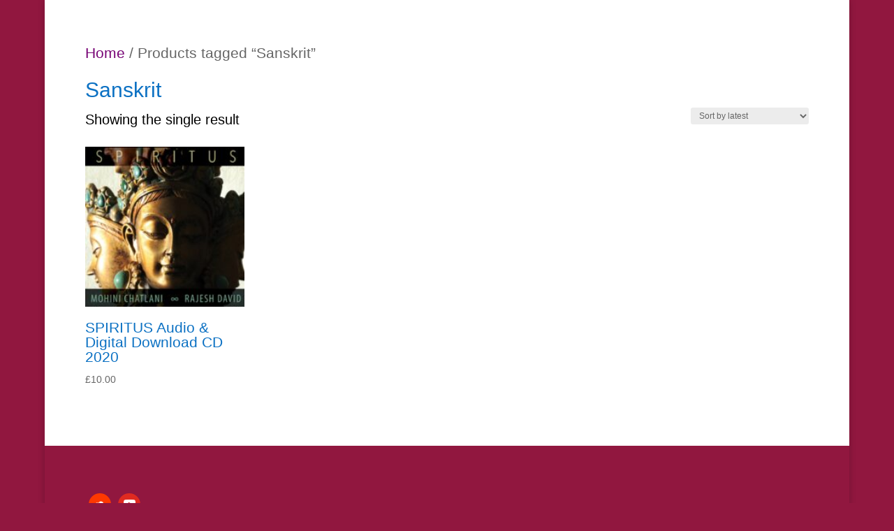

--- FILE ---
content_type: text/css
request_url: https://mohinichatlani.com/wp-content/et-cache/global/et-divi-customizer-global.min.css?ver=1765102015
body_size: 401
content:
.return-to-shop{display:none}.center-image{}.woocommerce .woocommerce-result-count{font-size:20px;color:black}.et_pb_contact_field_options_wrapper .et_pb_contact_field_options_title{display:none}.et_pb_menu__search input::placeholder,.et_pb_fullwidth_menu .et_pb_menu__search-input,.et_pb_menu .et_pb_menu__search-input{color:#fff}#et-footer-nav .bottom-nav li.current-menu-item a{color:#bbb}.price{color:black!important}.sku_wrapper{display:none}div.product_meta a{color:black}.et_pb_menu .et-menu>li{padding-right:6px;padding-left:6px}.disable-slider-animations.et_pb_slider .et_pb_slide{animation:none!important;transition:none!Important;opacity:0!important}.disable-slider-animations.et_pb_slider .et_pb_slide.et-pb-active-slide{opacity:1!important}.disable-slider-animations.et_pb_slider .et_pb_slide .et_pb_slide_description{-webkit-animation-name:none;-moz-animation-name:none;-ms-animation-name:none;-o-animation-name:none;animation-name:none;-webkit-animation-timing-function:none;-moz-animation-timing-function:none;-ms-animation-timing-function:none;-o-animation-timing-function:none;animation-timing-function:none;-webkit-animation-fill-mode:none;-moz-animation-fill-mode:none;-ms-animation-fill-mode:none;-o-animation-fill-mode:none;animation-fill-mode:none}.single-post .et_post_meta_wrapper img{width:50%}h4.widgettitle{font-size:18px!important}.full-image-slider .et_pb_slide{padding-left:0!important;padding-right:0!important}.full-image-slider .et_pb_slide:first-child .et_pb_slide_image img.active{animation:unset!important}.et_header_style_left #et-top-navigation{padding-left:unset!important}.full-image-slider .et_pb_container{max-width:100%!important;width:100%!important;height:auto!important;min-height:0!important}.full-image-slider .et_pb_slide_image img{max-height:none!important;width:100%!important}.full-image-slider .et_pb_slide_image{margin:0!important;padding:0!important;top:0!important;position:relative!important;width:100%!important;display:block!important;-webkit-animation-name:fade!important;-moz-animation-name:fade!important;-ms-animation-name:fade!important;-o-animation-name:fade!important}.et-menu .menu-item-has-children>a:first-child:after{opacity:0}#footer-widgets .footer-widget li:before{border-style:none!important}.cky-btn-revisit-wrapper.cky-revisit-bottom-left{display:none}